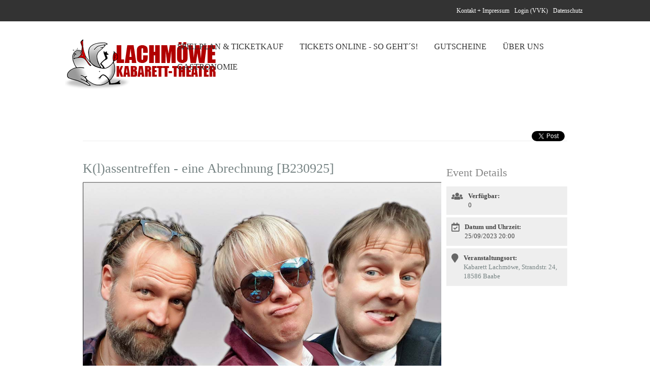

--- FILE ---
content_type: text/html; charset=utf-8
request_url: https://www.kabarett-theater-lachmoewe.de/index.php?view=event&itid=1130
body_size: 3928
content:
<!DOCTYPE html PUBLIC "-//W3C//DTD XHTML 1.0 Transitional//EN" "http://www.w3.org/TR/xhtml1/DTD/xhtml1-transitional.dtd">
<html xmlns="http://www.w3.org/1999/xhtml" xml:lang="de-de" lang="de-de" class="client-nojs">
<head>
<meta http-equiv="Content-Type" content="text/html; charset=utf-8" />
<link rel="stylesheet" href="/templates/system/css/system.css" type="text/css" />
<link rel="stylesheet" href="/templates/system/css/general.css" type="text/css" />
<link rel="stylesheet" href="/templates/e4jboxoffice/main.css" type="text/css" />
<link rel="stylesheet" href="/templates/e4jboxoffice/css/fonts/lato.css" type="text/css" />
<link rel="stylesheet/less" href="/templates/e4jboxoffice/css/themes/style_grey.less" type="text/css" />
<script>localStorage.clear(); </script>
<link rel="stylesheet" href="/templates/e4jboxoffice/css/templateskit.css" type="text/css" />
<script type="text/javascript" src="/templates/e4jboxoffice/js/jquery-1.11.3.min.js"></script>
<script type="text/javascript" src="/templates/e4jboxoffice/js/less-1.5.0.min.js"></script>
<script type="text/javascript" src="/templates/e4jboxoffice/js/templateskit.js"></script>
<meta name="viewport" content="width=device-width,initial-scale=1,maximum-scale=1,user-scalable=no">
<meta http-equiv="X-UA-Compatible" content="IE=edge,chrome=1">
<meta name="HandheldFriendly" content="true">

<base href="https://www.kabarett-theater-lachmoewe.de/index.php" />
	<meta http-equiv="content-type" content="text/html; charset=utf-8" />
	<meta name="og:title" content="K(l)assentreffen - eine Abrechnung [B230925]" />
	<meta name="og:description" content="Aller paar Jahre kommt sie: Die Einladung zum Klassentreffen. Was soll man da? Mit Leuten reden, denen man schon zu Schulzeiten nichts zu sagen hatte. Die gealterte Jugendliebe wiedertreffen? Feststellen, dass alle anderen mehr erreicht haben – oder zumindest so tun? Bauchumfänge vergleichen? Politische Satire von und mit Carsten Heyn, Markus Tanger und Ronny Kilian." />
	<meta name="og:image" content="https://www.kabarett-theater-lachmoewe.de/components/com_vikevents/resources/366klassentreffen.jpg" />
	<meta name="generator" content="Joomla! - Open Source Content Management" />
	<title>K(l)assentreffen - eine Abrechnung [B230925] - Spielplan &amp; Ticketkauf</title>
	<link href="/templates/e4jboxoffice/favicon.ico" rel="shortcut icon" type="image/vnd.microsoft.icon" />
	<link href="https://www.kabarett-theater-lachmoewe.de/administrator/components/com_vikevents/resources/fontawesome-all.min.css" rel="stylesheet" type="text/css" />
	<link href="https://www.kabarett-theater-lachmoewe.de/components/com_vikevents/vikevents.css" rel="stylesheet" type="text/css" />
	<link href="https://www.kabarett-theater-lachmoewe.de/components/com_vikevents/assets/vikevents_custom.css" rel="stylesheet" type="text/css" />
	<link href="https://www.kabarett-theater-lachmoewe.de/components/com_vikevents/assets/jquery.fancybox.css" rel="stylesheet" type="text/css" />
	<link href="/templates/e4jboxoffice/css/bootstrap/bootstrap.css" rel="stylesheet" type="text/css" />
	<link href="/templates/e4jboxoffice/css/bootstrap/bootstrap-theme.css" rel="stylesheet" type="text/css" />
	<style type="text/css">
#main {width:100%;} 
.sidebar {width:0%} 
#sidebar-left {left:-100%}.moduletable > h3 {font-size:16px;}body {font-size:16px;}
	</style>
	<script src="/media/jui/js/jquery.min.js?877692c0b793573337d0cb7707253b8d" type="text/javascript"></script>
	<script src="/media/jui/js/jquery-noconflict.js?877692c0b793573337d0cb7707253b8d" type="text/javascript"></script>
	<script src="/media/jui/js/jquery-migrate.min.js?877692c0b793573337d0cb7707253b8d" type="text/javascript"></script>
	<script src="https://www.kabarett-theater-lachmoewe.de/components/com_vikevents/assets/jquery-1.11.1.min.js" type="text/javascript"></script>
	<script src="https://www.kabarett-theater-lachmoewe.de/components/com_vikevents/assets/jquery.fancybox.js" type="text/javascript"></script>
	<script src="https://maps.google.com/maps/api/js?key=AIzaSyD-A0LECOICG_D8wJP2xGHJLrUzXc1j-_c" type="text/javascript"></script>

<link href='http://fonts.googleapis.com/css?family=Lato:300,400,700' rel='stylesheet' type='text/css'>  <link rel="stylesheet" type="text/css"  media="only screen and (min-device-width : 280px) and (max-device-width : 1024px)" href="/templates/e4jboxoffice/css/devices.css" />
  <link rel="stylesheet" type="text/css"  media="only screen and (min-width : 280px) and (max-width : 1024px)" href="/templates/e4jboxoffice/css/devices.css" />
 

</head>
<body class="e4j-body-page">

<div id="main-container">
  <div id="container">
    		<header>
		<div id="tbar-upmenu">
		<div class="upmenu-content">
			<div id="tbar-left">
				
			</div>
			<div id="tbar-right">
				<div class="l-inline">
							<div class="moduletable">
					


<ul class="menu e4jmenudrop-down">
<li class="item-109"><a href="/index.php/kontakt" ><span class="e4jmenu">Kontakt + Impressum</span></a></li><li class="item-105"><a href="/index.php/login-nur-vvk-stellen" ><span class="e4jmenu">Login (VVK)</span></a></li><li class="item-231"><a href="/index.php/datenschutz" ><span class="e4jmenu">Datenschutz</span></a></li></ul>


		</div>
	
					
				</div>
			</div>
		</div>
	</div>
	<div class="logomenupart e4j-mainmenu ">
		<div id="lmpart">
			<div class="menumob-btn">
				<button id="menutitlemob" onclick="vikShowResponsiveMenu();" data-inline="true" data-theme="c"></button>
			</div>
			<!-- -->
				
				<div id="tbar-logo">
					<p><img src="/images/moeweheader7.png" /></p>
				</div>
					
								
			<div id="mainmenu">
				<nav class="l-inline">
	<div class="mainmenu-items">		<div class="moduletable_menu">
					


<ul class="menu e4jmenudrop-down">
<li class="item-103 current active"><a href="/index.php" ><span class="e4jmenu">Spielplan &amp; Ticketkauf</span></a></li><li class="item-108"><a href="/index.php/karten-online-kaufen-so-geht-s" ><span class="e4jmenu">Tickets online - so geht´s!</span></a></li><li class="item-163"><a href="http://www.kabarett-lachmoewe.de/index.php?view=event&amp;itid=295" ><span class="e4jmenu">Gutscheine</span></a></li><li class="item-230"><a href="/index.php/ueber-uns" ><span class="e4jmenu">Über uns</span></a></li><li class="item-244"><a href="/index.php/speisekarte" ><span class="e4jmenu">Gastronomie</span></a></li></ul>


		</div>
	</div>
	<div class="mainmenu-icons"></div>
</nav>
			</div>
			
		</div>
			
		
	</div>
	<div id="contentheader">	
		<div id="slideadv">
										
														</div>			
	</div>
</header>	
	
              
    <main>
      <div id="cnt-container">
         
          <div class="main-box grid-block">
	<section id="main" class="grid-box">
		<div class="main-body">
			
			<div class="errore"><div id="system-message-container">
	</div>
</div>
			
			<script type="text/javascript">
			jQuery(document).ready(function() {
				jQuery(".vmodal").fancybox({
					"helpers": {
						"overlay": {
							"locked": false
						}
					},
					"width": "70%",
					"height": "75%",
					"autoScale": true,
					"transitionIn": "none",
					"transitionOut": "none",
					"padding": 0,
					"type": "iframe"
				});
			});
			</script><div class="vevsharep">
	<div class="vevsharediv">
		<div id="fb-root"></div><script>(function(d, s, id) {var js, fjs = d.getElementsByTagName(s)[0];if (d.getElementById(id)) return;js = d.createElement(s); js.id = id;js.src = "//connect.facebook.net/en_US/all.js#xfbml=1";fjs.parentNode.insertBefore(js, fjs);}(document, 'script', 'facebook-jssdk'));</script>
		<div class="fb-share-button" data-href="/index.php?view=event&amp;itid=1130" data-type="button_count"></div>
	</div>
	<div class="vevsharediv">
		<a href="https://twitter.com/share?lang=en" class="twitter-share-button">Tweet</a>
		<script>!function(d,s,id){var js,fjs=d.getElementsByTagName(s)[0];if (!d.getElementById(id)){js=d.createElement(s);js.id=id;js.src="//platform.twitter.com/widgets.js";fjs.parentNode.insertBefore(js,fjs);}}(document,"script","twitter-wjs");</script>
	</div>
</div>
        	
<div class="vev-ev-det-block">
	<div class="vev-ev-det-widerblock">
		<div class="vev-ev-det-first">
			<h3 class="vev-ev-det-htitle">
				<a href="/index.php?view=event&amp;itid=1130">K(l)assentreffen - eine Abrechnung [B230925]</a>
			</h3>
				</div>
				<div class="vevimgdetail">
			<img class="itemimgtwo" src="https://www.kabarett-theater-lachmoewe.de/components/com_vikevents/resources/366klassentreffen.jpg" border="0"/>
	    </div>    
				<div class="vev-ev-det-descr-cont">
					<h4 class="vev-ev-det-hdescr">Beschreibung</h4>
						<div class="vev-ev-det-descr"><p class="MsoNormal" style="line-height: normal; mso-outline-level: 1; background: white; margin: 15.0pt 0cm 7.5pt 0cm;"><b><span style="font-size: 13.0pt; font-family: 'Tahoma','sans-serif'; mso-fareast-font-family: 'Times New Roman'; color: #444444; mso-font-kerning: 18.0pt; mso-fareast-language: DE;">K(l)assentreffen. Eine Abrechnung.</span></b></p>
<p class="MsoNormal" style="margin-bottom: 7.5pt; line-height: normal; background: white;"><span style="font-size: 13.0pt; font-family: 'Tahoma','sans-serif'; mso-fareast-font-family: 'Times New Roman'; color: #444444; mso-fareast-language: DE;">Aller paar Jahre kommt sie: Die Einladung zum Klassentreffen. Was soll man da? Mit Leuten reden, denen man schon zu Schulzeiten nichts zu sagen hatte. Die gealterte Jugendliebe wiedertreffen? Feststellen, dass alle anderen mehr erreicht haben – oder zumindest so tun? Bauchumfänge vergleichen? Sind die Turnbeutelvergesser von gestern die Sportmanager von heute? Und warum lebt der Milchgeldkassierer heute von Hartz IV? Politische Satire von und mit Carsten Heyn, Markus Tanger und Ronny Kilian. Regie: Ulf Annel.<br /></span></p></div>
					</div>
				<script type="text/javascript">
		jQuery.noConflict();
		jQuery(document).ready(function(){
			var zoom_level = 9;
			var map = new google.maps.Map(document.getElementById("vev-evdet-map"), {zoom: zoom_level, mapTypeId: google.maps.MapTypeId.ROADMAP, scrollwheel: false});
			var marker = new google.maps.Marker({
				position: new google.maps.LatLng(54.361263, 13.710699),
				map: map,
				title: 'Kabarett Lachmöwe, Strandstr. 24, 18586 Baabe'
			});	
			var tooltip = '<div class="vevgmapinfow"><h3>Kabarett Lachmöwe, Strandstr. 24, 18586 Baabe</h3></div>';
			var infowindow = new google.maps.InfoWindow({
				content: tooltip
			});
			google.maps.event.addListener(marker, 'click', function() {
				infowindow.open(map, marker);
			});
			
			var lat_min = 54.361263;
			var lat_max = 54.361263;
			var lng_min = 13.710699;
			var lng_max = 13.710699;
			
			map.setCenter(new google.maps.LatLng( ((lat_max + lat_min) / 2.0), ((lng_max + lng_min) / 2.0) ));
			jQuery('#vev-biggermap').on('click', function(){
				jQuery('#vev-evdet-map').animate({
					height: "+=30"
				}, 500);
				google.maps.event.trigger(map, "resize");
				map.setCenter(new google.maps.LatLng( ((lat_max + lat_min) / 2.0), ((lng_max + lng_min) / 2.0) ));
			});
			jQuery('#vev-smallermap').on('click', function(){
				if (parseInt(jQuery('#vev-evdet-map').height()) > 60) {
					jQuery('#vev-evdet-map').animate({
						height: "-=30"
					}, 500);
					google.maps.event.trigger(map, "resize");
					map.setCenter(new google.maps.LatLng( ((lat_max + lat_min) / 2.0), ((lng_max + lng_min) / 2.0) ));
				}
			});
		});
		</script>
		<div class="vev-ev-det-map-cont">
			<h4 class="vev-ev-det-hlocation">Veranstaltungsort</h4>
			<div class="vev-map-controls">
				<span id="vev-biggermap"><i class="fas fa-plus"></i> Bigger</span>
				<span id="vev-smallermap"><i class="fas fa-minus"></i> Smaller</span>
			</div>
			<div id="vev-evdet-map"></div>
		</div>
			</div>
	<div class="vev-ev-det-narrowerblock">
		<div class="vev-ev-det-dinfo">
			<h4 class="vev-ev-det-hdetails">Event Details</h4>
			<div class="vev-ev-det-dinfo-inner">
					<div class="vev-ev-det-dinfo-availability">
			<div class="vev-ev-det-dinfo-icn">
				<i class="fas fa-users"></i>
			</div>
			<div class="vev-ev-det-dinfo-txt">
				<span>Verfügbar:</span>0			</div>
		</div>
								<div class="vev-ev-det-dinfo-tsinit">
					<div class="vev-ev-det-dinfo-icn">
						<i class="far fa-calendar-check"></i>
					</div>
					<div class="vev-ev-det-dinfo-txt">
						<span>Datum und Uhrzeit:</span>25/09/2023 20:00					</div>
				</div>
							<div class="vev-ev-det-dinfo-location">
					<div class="vev-ev-det-dinfo-icn">
						<i class="fas fa-map-marker"></i>
					</div>
					<div class="vev-ev-det-dinfo-txt">
						<span>Veranstaltungsort:</span><a href="/index.php?view=locationmap&amp;itid=1130&amp;tmpl=component" class="vmodal" target="_blank" id="vevopenlocmap">Kabarett Lachmöwe, Strandstr. 24, 18586 Baabe</a>					</div>
				</div>
							</div>
		</div>
			</div>
</div>

		</div>
	</section>
			
</div>                        
      </div>
   </main>
       
                </div>
</div>
<div id="nav-menu-devices" class="nav-devices-content">
<nav class="nav-devices-inner">
	<div class="nav-devices-list">
		<div class="mainmenu-items">		<div class="moduletable_menu">
					


<ul class="menu e4jmenudrop-down">
<li class="item-103 current active"><a href="/index.php" ><span class="e4jmenu">Spielplan &amp; Ticketkauf</span></a></li><li class="item-108"><a href="/index.php/karten-online-kaufen-so-geht-s" ><span class="e4jmenu">Tickets online - so geht´s!</span></a></li><li class="item-163"><a href="http://www.kabarett-lachmoewe.de/index.php?view=event&amp;itid=295" ><span class="e4jmenu">Gutscheine</span></a></li><li class="item-230"><a href="/index.php/ueber-uns" ><span class="e4jmenu">Über uns</span></a></li><li class="item-244"><a href="/index.php/speisekarte" ><span class="e4jmenu">Gastronomie</span></a></li></ul>


		</div>
	</div>
		<div class="mainmenu-user"></div>
	</div>
</nav>
</div></body>
</html>

--- FILE ---
content_type: text/css
request_url: https://www.kabarett-theater-lachmoewe.de/templates/e4jboxoffice/css/modules.css
body_size: 2801
content:

.grid-module > .moduletable {
	margin: 5px 10px;
	padding: 20px;
	background: #fff;
}
#sidebar-left .grid-module > .moduletable {
	margin: 5px 10px 5px 0;
}
#sidebar-right .grid-module > .moduletable {
	margin: 5px 0 5px 10px;
}
#subfooter .grid-module > .moduletable {
	background: #393939;
}
.grid-block.width100 .grid-module > .moduletable {
    margin: 0;
}
.module {
	display: block;
	overflow: hidden;
	width: 100%;
}
.userdata-divmain input.inputbox {
	width: 100%;
}
#fullbox .module {
	float: none;
}
#fullbox .grid-module > .moduletable {
	margin: 0;
	padding:0;
}
#foot-cont .module, #module-box1 .module, #module-box2 .module {
	float: left;
}
input.mod-submit-btn {
	border-radius: 3px;
    font-weight: 400;
    padding: 10px 20px;
    text-transform: uppercase;
    width: 100%;
}
.userdata-divmain {
	display: inline-block;
	width: 100%;
	margin: 8px 0 5px 0;
}
footer .grid-module > .moduletable {
	background: none;
	font-weight: 300;
	font-size: 14px;
}
footer .grid-module > .moduletable h3 {
	font-size: 18px;
	font-weight: 100;
	color: #ccc;
	border:0;
}
footer input[type^="text"] {
    background: transparent none repeat scroll 0 0;
    border: 2px solid #ddd;
    color: #fff;
    padding: 5px 10px 5px;
    width: 250px;
}
footer input[type^="submit"] {
    background: #666 none repeat scroll 0 0;
    border: 0 none;
    color: #eee;
    font-weight: 500;
    margin: 0 0 0 5px;
    padding: 7px 10px 7px;
    transition: all 400ms ease-in-out 0s;
}
footer input[type^="submit"]:hover {
	background: #444;
	transition: all 400ms ease-in-out 0s;
}
.footer-mod-right {
	display: inline-block;
	width: 100%;
}
.footer-mod-right .moduletable {
	float: right;
}
.newsflash img {
	width: 100%;
	height: auto;
}
.newsflash-mcontent {
	display: inline-block;
	margin: 0 0 8px 0;
	padding: 0 0 8px 0;
	border-bottom:1px dotted #ccc;
}
.newsflash-mcontent:last-child {
	border:0;
}
.newsflash-title {
	font-size: 14px;
	font-weight: bold;
}
.newsflash p {
	margin: 0 0 8px 0;
}
.readmore a {
	color:#fff;
	padding:5px 10px;
	border-radius: 3px;
}
.moduletable {
	display: block;
	position: relative;
}
.moduletable > h3 {
	font-weight: 400;
	padding: 0 0 10px;
}
#cnt-container .e4j-menusubtitle, .module .e4j-titlesplit .e4j-menutitle {
	font-size: 24px;
}
.menu li, #mainmenu .loginmenu h3, .user .loginmenu h3 {
	position: relative;
	list-style-type: none;
	transition: all 400ms ease-in-out 0s;
	-moz-transition: all 400ms ease-in-out 0s;
	-webkit-transition: all 400ms ease-in-out 0s;
	-o-transition: all 400ms ease-in-out 0s;
	line-height: 1.5em;
}
.menu li:hover, #mainmenu .loginmenu h3:hover, .user .loginmenu h3:hover {
	transition:all 400ms ease-in-out 0s;
	-moz-transition:all 400ms ease-in-out 0s;
	-webkit-transition:all 400ms ease-in-out 0s;
	-o-transition:all 400ms ease-in-out 0s;
}
.menu li:last-child {
	margin:0;
}
.menu li img {
	border:0;
	padding:0 10px 0 0;
	float: left;
}
.l-inline > ul {
	margin:0;
	padding:0;
	width:100%;
}
.l-inline ul > li {
	display:inline-block;
	float: left;
	padding:7px 5px;
	margin:0 0;
	position: relative;
}
.l-block {
	display:block;
	float:none;
	border:0;
	padding:0;
}
ul.l-block > li {
	display:block;
	float:none;
	padding:2px;
}
.l-inline li > .l-block,
.loginmenu > .e4jcartcontent,
.topmenu li > .l-block {
	width: 200px;
}
.mainmenu-items .mmenu li > .l-block {
	width: 215px;
}
.loginmenu > .e4jaccountmanagercont {
	width: 250px;
}
.l-inline li > .l-block,
.loginmenu > #login-form, .modopen > div {
	position: absolute;
	left: 0;
	top:25px;
	z-index: 100002;
	font-size: 14px;
	display:none;
}
.e4jsign-rsz > #login-form {
	right: 18px;
	left: auto;
}
.topmenu li > .l-block {
	position: absolute;
	left: 0;
	top:40px;
	z-index: 100002;
	font-size: 14px;
	display:none;
}
.loginmenu > #login-form, .modopen > div {
	width: 255px;
}
.loginmenu > #login-form > div {
	width: 100%;
}
.l-inline li > .l-block li {
	padding:5px 15px;
}
.l-inline li > .l-block li:last-child {
	border:0;
}
.l-inline li .l-block li > .l-block {
	position:absolute;
    width:200px;
	top:0px;
	left:140px;
	padding:0px;
	display:none;
	z-index: 1001;
}
.l-inline li .l-block li a {
	display: block;
	color: #999;
}
.topmenu li > .l-block > div {
	background: #333;
	color: #fff;
	width: 100%;
	display: inline-block;
}
#tbar-upmenu .loginmenu #login-form > div, .modopen > div {
    background: #333;
    padding: 20px;
}
#tbar-upmenu .loginmenu #login-form {
	right: -20px;
	left: auto;
	top: 19px;
}
#tbar-right .modopen > div {
	right: -20px;
	left: auto;
}
#form-login-remember label {
	float: left;
	display: inline-block;
}
#mainmenu #login-form > div {
	background: #222;
	box-shadow: 0px 0px 3px rgba(34,34,34,0.5);
	color: #fff;
	width: 100%;
	display: inline-block;
}
#mainmenu .moduletable_menu > ul > li.parent:hover > a,
#mainmenu .moduletable_menu > ul > li.parent:hover .separator,
#mainmenu .moduletable > ul > li.parent:hover > a,
#mainmenu .moduletable > ul > li.parent:hover .separator {
	box-shadow: 0px 0px 3px rgba(34,34,34,0.5);
}
.l-inline li .l-block > div,
.loginmenu > #login-form > div {
	padding:15px 10px; 
	margin: 15px 0 20px 0;
}
.upmenu-content h3 {
	margin:0;
}
.upmenu-content h3 .e4j-menutitle {
	color: #fff;
    font-size: 12px !important;
}
.loginmenu #login-form fieldset > div, 
.loginmenu #login-form > div {
	padding: 20px;
}
.loginmenu #login-form .pretext {
	font-size: 20px;
	color: #ddd;
}
.topmenu li > .l-block > div {
	padding:15px 10px; 
	margin: -5px 0 20px 5px;
}
#mainmenu .moduletable, #mainmenu .moduletable_menu {
	float: left;
}
#mainmenu .mmenu {
	float: left;
} 
#mainmenu .spt-menu {
	margin: 0 0 0 1em;
}
.upmenu-content .l-inline ul > li {
	padding: 4px 5px;
}
.moduletable_menu > ul,
#mainmenu .moduletable > ul,
.nav-devices-list .moduletable > ul {
	padding:0;
}
.mainmenu-user .moduletable h3 {
	font-size: 14px !important;
    font-weight: 300 !important;
    border:0;
    margin: 15px 0 5px;
}
.mainmenu-user .loginmenu > #login-form {
	top: 9px;
}
.moduletable_menu > ul > li,
#mainmenu .moduletable > ul > li,
.nav-devices-list .moduletable > ul > li {
	padding:0px;
}
.upmenu-content {
	font-weight: 400;
}
.moduletable_menu > ul,
#mainmenu .moduletable > ul,
.nav-devices-list .moduletable > ul {
	display: inline-block;
	text-transform: uppercase;
}
#mainmenu .moduletable h3 {
	margin: 0;
}
.moduletable_menu > ul > li > a,
.moduletable_menu > ul > li > span,
#mainmenu .moduletable > ul > li > a,
#mainmenu .moduletable > ul > li > span,
#mainmenu .moduletable_menu > ul > li > span,
#mainmenu .moduletable h3,
.nav-devices-list .moduletable > ul > li > a,
.nav-devices-list .moduletable > ul > li > span {
	font-size:16px;
	font-weight: 300;
	padding: 8px 1em;
	cursor: pointer;
	display: inline-block;
	color: #333;
}
.nav-devices-list ul > li .e4j-menusubtitle {
	display: block;
	font-size: 12px;
	color: #777;
}
.topmenu > ul > li > a,
.topmenu > ul > li > span {
	font-size:14px;
	padding: 8px 1em;
	display: inline-block;
	font-weight: 300;
}
.e4j-menutitle-cnt {
	display: inline-block;
}
.l-inline .e4j-menutitle {
	font-size:16px;
	display: block !important;
}
.l-inline .e4j-menusubtitle {
	font-size:12px;
	display: block !important;
	font-style: italic;
}
.l-inline li.active .e4j-menusubtitle {
	color: #999;
}
.module .e4j-divmenutitle, .module .e4j-menusubtitle {
	display: inline-block;
}
.module .e4j-divmenutitle {
	padding: 0;
}
.module .e4j-menusubtitle {
	margin: 0 0 0 10px;
}
#tbar-user .langtab select {
	font-size:14px;
	display: inline-block;
	border-right: 1px solid #ddd;
}
.user .loginmenu h3 {
	font-size: 14px !important;
	font-weight: inherit;
	border: 0;
	margin: 5px 0 0 !important;
}
#tbar-user .moduletable, #tbar-user .moduletable_menu {
	position: relative;
}
#tbar-user .moduletable:after, #tbar-user .moduletable_menu:after {
	position: absolute;
	height: 20px;
	width: 1px;
	background: #ddd;
	left: -15px;
	top:8px;
	content: "";
}
#tbar-user .moduletable:last-child:after, #tbar-user .moduletable_menu:last-child:after {
	position: inherit;
}
.vri-modsummarycart-yourcart {
	font-size: 14px !important;
}
#slideadv {
	width:100%;
	display: inline-block;
	padding:0;
	position: relative;
}
.leftsearch {
	position: absolute;
	width: 100%;
	top: 20%;
	left: 0;
}
.rightsearch {
	position: absolute;
	width: 100%;
	top: 20%;
	right: 0;
}
.bottomsearch {
	position: absolute;
	width: 100%;
	bottom: 0;
}
.upsearch {
	position: absolute;
	width: 100%;
	top: 25px;
}
.form-inline {
	display: inline-block;
}
.form-inline .element-invisible {
	margin: 0 5px 0 0;
}
.form-inline > * {
	
}
.md-search .moduletable {
	padding: 10px 20px;
	display: table;
	color: #fff;
	z-index: 100000;
	margin: 0 auto;
	width: 90%;
}
.md-search .moduletable h3 {
	font-size: 26px;
}
.leftsearch.v-search .moduletable {
	float: left;
	width: 400px;
	padding: 30px;
}
.leftsearch.v-search .moduletable .vbmodhorsearchmaindiv form .vbmodhorsearchbookdiv,
.rightsearch.v-search .moduletable .vbmodhorsearchmaindiv form .vbmodhorsearchbookdiv {
	float: none;
	clear: both;
	margin: 10px 0 0;
	width: 100%;
}
.rightsearch.v-search .moduletable {
	float: right;
	width: 400px;
	padding: 30px;
}
.h-search-inner {
	width: 100%;
	position: relative;
	margin: 0 auto;
	overflow: hidden;
	border-radius: 0;
}
.triangle-search {
	width: 0; 
    height: 0; 
    float: left;
    margin-top: 0px;
    margin-left: 0px;
    position: absolute;
    z-index: 100001;
    border-top: 97px solid #eee; 
    border-right: 97px solid transparent;
}
.triangle-search::before {
	content: "";
	position: absolute;
	top: -82px;
	left: 14px;
	width: 30px;
	height: 30px;
	background: url(../images/calendar-big-white.png) center center no-repeat;
}
.h-search .moduletable {
	width: 100%;
	padding: 18px 50px 18px 120px;
	border-radius: 0;
	position: relative;
}
.h-search .vbsearchinputmodhors {
	margin: 10px 0 0 !important;
	padding: 8px 46px !important;
	font-size: 22px;
	font-weight: normal !important;
	text-transform: uppercase;
}
.v-search .vbsearchinputmodhors {
	margin: 10px 0 0 !important;
	padding: 7px 50px !important;
	font-size: 18px;
	font-weight: normal !important;
	text-transform: uppercase;
	width: 100%;
}
#login-form .input-prepend {
	margin: 0 0 8px 0;
}
.input-prepend label {
	color: #fff;
	font-size: 16px;
	margin: 0 0 3px 0;
}
 .control-group .input-prepend input.inputbox {
	background:#fff;
	border-radius: 2px;
	border:1px solid #ccc;
	color: #666;
	width: 99%;
	margin: 2px 0 0;
}
.input-prepend ul li {
	float: none !important;
	display: block !important;
	margin: 0;
	padding: 0;
}
.input-prepend ul li > a {
	color: #fff;
	font-size: 12px;
}
#form-login-submit .btn-primary {
	width: 100%;
	margin: 10px 0 5px;
}
#login-form .unstyled {
	border-top:1px solid #666;
	border-bottom:1px solid #666;
	padding: 3px 0;
	margin:10px 0 0;
}
#login-form .unstyled li {
	list-style-type: none;
	padding: 0;
	float: none;
}
#login-form .unstyled li a {
	font-weight: 400;
	font-size: 12px;
	color: #eee;
	margin: 0 0 0 5px;
}
/*** Mod languages ***/
.moduletable .e4jsellang {

}
.moduletable .e4jsellang select {
	height: 22px;
}
.langtab .imgflage4j, .lang .imgflage4j, .mod-languages {
	display:inline-block;
}
.lang .e4jsellang, .langtab .e4jsellang {
	margin:0;
	display: inline-block;
	position: relative;
	min-width: 85px;
	height: 25px;
	padding: 2px 0 0;
}
.lang .e4jsellang:after, .langtab .e4jsellang:after {
	width: 0;
	height: 0;
	border-style: solid;
	border-width: 5px 6px 0 6px;
	border-color: #999999 transparent transparent transparent;
	position: absolute;
	right: 0;
	top:15px;
	font-size: 12px;
	content: "";
}
.lang .e4jsellang .e4jselectedlang, 
.langtab .e4jsellang .e4jselectedlang,
.upmenu-content .vbcurconv-menu {
	min-width: 85px;
	overflow: hidden;
	float: right;
}
.upmenu-content .vbcurconv-menu {
	max-width: 85px;
	margin: 2px 0 0;
}
.lang .e4jsellang .e4jselectedlang select,
.langtab .e4jsellang .e4jselectedlang select, .upmenu-content .vbcurconv-menu select {
	background: transparent;
	border:0;
	height: 25px;
	padding: 2px 2px 2px 0px;
	display: inline-block;
	width: 120% !important;
	cursor: pointer;
}
.upmenu-content .vbcurconv-flag img {
	height: 12px;
	width: auto;
	display: inline-block;
    float: left;
}
.upmenu-content .vbcurconv-flag {
	padding: 9px 5px 0;	
}
.upmenu-content .vbcurconv-flag span {
	display: inline-block;
	margin: -3px 0 0 5px;
	float: left;
}
select:-moz-focusring {
    color: transparent;
    text-shadow: 0 0 0 #000;
}
.lang .e4jsellang .imgflage4j,
.langtab .e4jsellang .imgflage4j {
	display: inline-block;
	width: 20px;
	float: left;
	padding: 8px 0 0;
}
.lang .e4jsellang select option,
.langtab .e4jsellang select option,
.upmenu-content .vbcurconv-menu select option {
	background: #eee;
	padding: 5px;
	color: #666;
	border: 0;
}
#tbar-user .e4jsellang {
	margin: 0;
}
#tbar-upmenu .lang .e4jsellang {
	background: #222 url(../images/flagselectarrow.png) 95% 9px no-repeat;
	border-right:1px solid #666;
	border-left:1px solid #666; 
	padding:0 5px 0 11px;
}
#tbar-usertab .langtab .e4jsellang {
	background: #666 url(../images/flagselectarrow-black.png) 92% 10px no-repeat;
	padding:0 5px 0 11px;
	border-bottom-left-radius:5px;
	border-bottom-right-radius:5px;
	-moz-border-bottom-left-radius:5px;
	-moz-border-bottom-left-radius:5px;
}
#tbar-upmenu .lang .e4jsellang select {
	padding: 0px 2px 2px 17px;
}
#tbar-usertab .langtab .e4jsellang select {
	padding: 2px 2px 2px 17px;
}
.accordion-body {
	display: inline-block;
	width: 100%;
}
.accordion-body.collapse {
	display: none !important;
	transition: all 400ms ease-in-out 0s;
	-moz-transition: all 400ms ease-in-out 0s;
	-webkit-transition: all 400ms ease-in-out 0s;
	-o-transition: all 400ms ease-in-out 0s;
}
.accordion-body.collapse.in {
	display: inline-block !important;
	transition: all 400ms ease-in-out 0s;
	-moz-transition: all 400ms ease-in-out 0s;
	-webkit-transition: all 400ms ease-in-out 0s;
	-o-transition: all 400ms ease-in-out 0s;
}
.accordion-toggle {
	font-size: 18px;
	font-weight: 400;
}
.ui-datepicker {
	z-index: 100000 !important; 
}

--- FILE ---
content_type: text/css
request_url: https://www.kabarett-theater-lachmoewe.de/templates/e4jboxoffice/css/base.css
body_size: 3265
content:
html {
    height: 100%;
}

@font-face {
    font-family: 'Roboto';
    src: url('../fonts/roboto/Roboto-Regular-webfont.eot');
    src: url('../fonts/roboto/Roboto-Regular-webfont.eot?#iefix') format('embedded-opentype'),
         url('../fonts/roboto/Roboto-Regular-webfont.woff') format('woff'),
         url('../fonts/roboto/Roboto-Regular-webfont.ttf') format('truetype'),
         url('../fonts/roboto/Roboto-Regular-webfont.svg#RobotoRegular') format('svg');
    font-weight: 400;
    font-style: normal;
}
 
@font-face {
    font-family: 'Roboto';
    src: url('../fonts/roboto/Roboto-Italic-webfont.eot');
    src: url('../fonts/roboto/Roboto-Italic-webfont.eot?#iefix') format('embedded-opentype'),
         url('../fonts/roboto/Roboto-Italic-webfont.woff') format('woff'),
         url('../fonts/roboto/Roboto-Italic-webfont.ttf') format('truetype'),
         url('../fonts/roboto/Roboto-Italic-webfont.svg#RobotoItalic') format('svg');
    font-weight: normal;
    font-style: italic;
}
 
@font-face {
    font-family: 'Roboto';
    src: url('../fonts/roboto/Roboto-Bold-webfont.eot');
    src: url('../fonts/roboto/Roboto-Bold-webfont.eot?#iefix') format('embedded-opentype'),
         url('../fonts/roboto/Roboto-Bold-webfont.woff') format('woff'),
         url('../fonts/roboto/Roboto-Bold-webfont.ttf') format('truetype'),
         url('../fonts/roboto/Roboto-Bold-webfont.svg#RobotoBold') format('svg');
    font-weight: 700;
    font-style: normal;
}
 
@font-face {
    font-family: 'Roboto';
    src: url('../fonts/roboto/Roboto-BoldItalic-webfont.eot');
    src: url('../fonts/roboto/Roboto-BoldItalic-webfont.eot?#iefix') format('embedded-opentype'),
         url('../fonts/roboto/Roboto-BoldItalic-webfont.woff') format('woff'),
         url('../fonts/roboto/Roboto-BoldItalic-webfont.ttf') format('truetype'),
         url('../fonts/roboto/Roboto-BoldItalic-webfont.svg#RobotoBoldItalic') format('svg');
    font-weight: 700;
    font-style: italic;
}
 
@font-face {
    font-family: 'Roboto';
    src: url('../fonts/roboto/Roboto-Thin-webfont.eot');
    src: url('../fonts/roboto/Roboto-Thin-webfont.eot?#iefix') format('embedded-opentype'),
         url('../fonts/roboto/Roboto-Thin-webfont.woff') format('woff'),
         url('../fonts/roboto/Roboto-Thin-webfont.ttf') format('truetype'),
         url('../fonts/roboto/Roboto-Thin-webfont.svg#RobotoThin') format('svg');
    font-weight: 100;
    font-style: normal;
}
 
@font-face {
    font-family: 'Roboto';
    src: url('../fonts/roboto/Roboto-ThinItalic-webfont.eot');
    src: url('Roboto-ThinItalic-webfont.eot?#iefix') format('embedded-opentype'),
         url('Roboto-ThinItalic-webfont.woff') format('woff'),
         url('Roboto-ThinItalic-webfont.ttf') format('truetype'),
         url('Roboto-ThinItalic-webfont.svg#RobotoThinItalic') format('svg'); (under the Apache Software License). 
    font-weight: 100;
    font-style: italic;
}
 
@font-face {
    font-family: 'Roboto';
    src: url('../fonts/roboto/Roboto-Light-webfont.eot');
    src: url('../fonts/roboto/Roboto-Light-webfont.eot?#iefix') format('embedded-opentype'),
         url('../fonts/roboto/Roboto-Light-webfont.woff') format('woff'),
         url('../fonts/roboto/Roboto-Light-webfont.ttf') format('truetype'),
         url('../fonts/roboto/Roboto-Light-webfont.svg#RobotoLight') format('svg');
    font-weight: 300;
    font-style: normal;
}
 
@font-face {
    font-family: 'Roboto';
    src: url('../fonts/roboto/Roboto-LightItalic-webfont.eot');
    src: url('../fonts/roboto/Roboto-LightItalic-webfont.eot?#iefix') format('embedded-opentype'),
         url('../fonts/roboto/Roboto-LightItalic-webfont.woff') format('woff'),
         url('../fonts/roboto/Roboto-LightItalic-webfont.ttf') format('truetype'),
         url('../fonts/roboto/Roboto-LightItalic-webfont.svg#RobotoLightItalic') format('svg');
    font-weight: 300;
    font-style: italic;
}
 
@font-face {
    font-family: 'Roboto';
    src: url('../fonts/roboto/Roboto-Medium-webfont.eot');
    src: url('../fonts/roboto/Roboto-Medium-webfont.eot?#iefix') format('embedded-opentype'),
         url('../fonts/roboto/Roboto-Medium-webfont.woff') format('woff'),
         url('../fonts/roboto/Roboto-Medium-webfont.ttf') format('truetype'),
         url('../fonts/roboto/Roboto-Medium-webfont.svg#RobotoMedium') format('svg');
    font-weight: 500;
    font-style: normal;
}
 
@font-face {
    font-family: 'Roboto';
    src: url('../fonts/roboto/Roboto-MediumItalic-webfont.eot');
    src: url('../fonts/roboto/Roboto-MediumItalic-webfont.eot?#iefix') format('embedded-opentype'),
         url('../fonts/roboto/Roboto-MediumItalic-webfont.woff') format('woff'),
         url('../fonts/roboto/Roboto-MediumItalic-webfont.ttf') format('truetype'),
         url('../fonts/roboto/Roboto-MediumItalic-webfont.svg#RobotoMediumItalic') format('svg');
    font-weight: 500;
    font-style: italic;
}


body {
	font-family: "Open Sans", "Century Gothic", "Lucida Grande", "Lucida Sans Unicode", sans-serif;
	height: 100%;
	margin: 0;
	color: #545454;
	text-rendering: optimizeLegibility;
	font-weight: 300;
}
h1, h2, h3, h4, h5, h6 {
	padding:0;
	margin:0;
}
h4 {
	font-size: 18px;
	font-weight: 100;
}
h3 {
	font-size: 24px;
	font-weight: 300;
}
h2 {
    font-size: 30px;
    font-weight: 300;
    padding: 0 0 7px;
}
h1 {
    font-size: 34px;
    font-weight: 300;
    padding: 0 0 7px;
}
.page-header h1 {
	display: none;
}
fieldset {
	border:0;
	padding: 5px 0;
}
ul {
	margin:0;
	padding:0;
}
li {
	margin:0;
	padding:0;
}
a {
	text-decoration:none;
	outline: none;
	border:0;
	color:#666;
}
a:active, a:selected, a:visited, a:focus { 
    border: none;
    outline: none;
}
input, select, button {
	font-family: "Century Gothic", Tahoma, Helvetica, Arial;
	color: #666666;
}
label {
	margin: 0 5px;
}
#menumob-btn {
	display: none;
}
.button, .mod-submit-btn {
	cursor: pointer;
}
.e4j-actions {
	display: inline-block;
	width: 100%;
}
.article-info {
	display: inline-block;
	float: left;
	margin: 0;
	padding: 0;
}
.article-info dd {
	float: left;
    margin: 0;
    padding: 0 5px;
    color:#999;
    text-transform: uppercase;
    font-size: 11px;
}
.tags {
	width: 100%;
	display: inline-block;	
}
.tags > span {
	display: inline-block;
	float: left;
	margin: 0 5px 0 0;
}
.tags > span > a {
	display: inline-block;
	float: left;
	font-size: 11px;
	padding: 1px 5px;
}
.blog .items-leading {
	background:url(../images/separator.png) no-repeat scroll center bottom transparent;
	padding:0 0 10px;
	margin:0 0 10px;
	display: inline-block;
	width: 100%;
}
.blog .items-more {
	border:1px solid rgba(255, 255, 255, 0.4);
	border-radius:4px;
	-moz-border-radius:4px;
	-webkit-border-radius:4px;
	padding:10px;
	margin:15px 0 0 0;
}
.blog .items-more h3 {
	font-size:14px;
}
.blog .items-more ol {
	margin:0;
	padding:0;
}
.blog .items-more ol li {
	margin:0;
	padding:0;
}
.blog .items-more a {
	color:#666;
}
.blog .items-row {
	width: 100%;
	display: inline-block;
}
.blog .items-div-blog {
	padding: 20px 10px;
}
.blog .cols-2 .items-div-blog {
	float: left;
	display: inline-block;
	width: 50%;
}
.blog .cols-3 {
	width: 100%;
	display: inline-block;
}
.blog .cols-3 .items-div-blog {
	float: left;
	display: inline-block;
	width: 31%;
}
.item .item-image > img {
	width: 100%;
}
.thumbnails > li {
	list-style-type: none;
}
.btn-group {
	display: inline-block;
	float: right;
}
.btn-group .actions li {
	display: inline-block;
	float: left;
	margin: 0 3px;
	list-style-type: none;
}
.pagenav {
	padding: 5px 0 0;
	display: inline-block;
}
.pagenav > li {
	list-style-type: none;
	padding: 6px;
}
.pagenav li a {
	padding: 5px;
}
.pagenav .previous {
	float: left;
}
.pagenav .next {
	float: right;
}
.pagination {
	width:100%;
	margin:20px 0 0 0;
	text-align:center;
	display: inline-block;
}
.pagination .counter {
	display:none;
}
.pagination .pagenav {
	padding:2px;
}
.pagination li {
	margin:0 5px;
	display:inline-block;
	font-weight:bold;
}
.pagination li > * {
	padding:3px;
	border-radius:2px;
}
.content-links {
	margin: 5px 0;
	display: inline-block;
	width: 100%;
}
.content-links li {
	list-style-type: none;
	border-bottom:1px solid #ddd;
	padding: 3px 0;
}
div.img_caption {
	display: inline-block;
	width: 100% !important;
}
div.img_caption > img {
	width: 100% !important;
}
.img_caption > p {
	background: #eee;
	margin: 4px 0 0;
	padding: 5px;
}
.items-div-blog, .item-parameters {
	display: inline-block;
	width: 100%;
}
.img-intro-left, .img-fulltext-left {
	float: left;
	margin: 0 10px 10px 0;
}
.img-intro-right, .img-fulltext-right {
	float: right;
	margin: 0 10px 10px 0;
}
.pull-left {
	float: left;
	margin: 0 15px 15px 0;
}
.pull-right {
	float: right;
	margin: 0 0 15px 15px;
}
.list-striped li {
	list-style-type: none;
}
#searchForm {
	line-height:1.5em;
	background:#fbfbfb;
	border:1px solid #ccc;
	border-radius:4px;
	padding:10px;
	margin:0 0 15px 0;
}
#searchForm fieldset > * {
	float:left;
}
#searchForm fieldset {
	border:0;
	margin:5px 0;
	padding: 10px;
}
#searchForm .searchforcom {
	padding: 0 0 5px 0;
}
#searchForm fieldset legend.sub {
	padding:0 10px;
}
#searchForm fieldset .phrases-box {
	margin:0;
}
#searchForm fieldset .controls label {
	display: inline-block;
	float: left;
	margin: 0 5px;
}
#searchForm fieldset .controls input {
	position: relative;
}
#searchForm .word > label {
	margin: 7px 10px 0 0;
}
#searchForm fieldset .ordering-box {
	margin:5px 0;
}
#searchForm .contentpaneopen td {
	padding:5px 0px;
}
#searchForm .phrases .ordering-box {
	padding:5px 0 0 0;
	display: inline-block;
	width: 100%;
}
.search .search-results dt.result-title:first-child {
	border:0;
}
.search .search-results a:hover {
	color:#666;
}
#advancedSearch {
	margin:20px 0 0;
}
.form-limit {
	margin:10px 10px;
	float:right;
}
.search .search-results {
	line-height:1.5em;
}
.search .search-results dd{
	margin:0;
	padding:0 0 0 10px;
}
.search .search-results dd.result-category, .search .search-results dd.result-created {
	color:#999;
}
.search .search-results dt.result-title {
	padding:5px 0 5px 0;
	margin:5px 0 0 0;
	border-top:1px dotted #ddd;
}
.search .searchintro {
	margin:10px 0 0 0;
}
input.inputbox {
    font-size: 12px;
    padding: 5px 10px;
	border:1px solid #DDDDDD;
	background:#fff;
	border-radius:4px;
	margin: 0 5px 0 0;
	color: #666;
}
#search-searchword {
	width: 50%;
}
.module input.inputbox {
	width: 55%;
}
button.button {
    color: #FFFFFF;
    cursor: pointer;
    font-weight: bold;
    margin: 0;
	padding: 5px 25px;
	font-size:12px;	
	border-radius: 4px;
}
.advanced-search-tip {
	background: #fbfbfb;
	border:1px solid #ddd;
	padding: 10px; 
	border-radius: 4px;
}
#adminForm {
	width: 100%;
	margin:10px 0 0 0;
}
#adminForm .display-limit {
	text-align:right;
	width:100%;
	border-top:1px dotted #ddd;
	border-bottom:1px dotted #ddd;
	padding:5px 0;
}
#adminForm .filters {
	border:0;
}
#adminForm .category td {
	padding:1px 10px;
}
#adminForm thead th {
	text-transform:uppercase;
	font-size:11px;
	padding:10px 15px !important;
	text-align:left;	
}
#adminForm table {
	width:100%;
}
#adminForm table td {
	padding:10px 15px !important;
}
#adminForm table td p {
	margin:0 0 3px 0;
	padding:0;
}
#adminForm table .cat-list-row0 {
	background:none repeat scroll 0 0 #f6f6f6;
}
#adminForm table .cat-list-row1 {
	background:none repeat scroll 0 0 #fbfbfb;
}
#adminForm table .cat-list-row1 td {
	border-top:1px solid #eee;
	border-bottom:1px solid #eee;
}
#login-form-e4j {
	border:1px solid #ddd;
	padding: 40px 20px;
}
#login-form-e4j button.button {
	font-weight: 500;
	margin: 0 0 0 150px;
}
#member-registration {
	background: #fff;
	border-radius:0;
	border:1px solid #ddd;
	padding: 40px 20px;
	box-shadow: none;
}
#member-registration legend {
	border:0;
	font-size: 26px;
}
.registration .form-horizontal .control-label {
	color: #444;
    display: inline-block;
    float: left;
    min-width: 200px;
    padding: 8px 0 0;
    text-align: right;
}
.loginremb {
	list-style-type: none;
}
.userdata .qst-login li {
	list-style-type: none;
}
.profile {
    display: inline-block;
    width: 100%;
}
.profile table {
	width:80%;
	margin:0 0 15px 0;
}
.profile table tr td {
	border-bottom:1px solid #eee;
	padding:10px;
}
.profile table tr td.prof-usrlb {
	font-size:11px;
	text-transform:uppercase;
}
.profile .mod-profile a {
	border-radius:4px;
	-webkit-border-radius:4px;
	-moz-border-radius:4px;
	padding:5px 10px;
	color:#fff;
	text-transform:uppercase;
}
.profile-edit #member-profile legend {
	font-size:16px;
	text-transform:uppercase;
}
.profile fieldset {
	display: inline-block;
}
.profile-edit fieldset {
	margin:0 0 15px 0;
}
.profile legend {
	font-size:16px;
	text-transform:uppercase;
}
.profile .mod-profile {
	width:80%;
	margin:10px 0 10px 0;
}
.login form .login-fields td {
	padding:5px 0;
}
.login form .login-fields .labloginfields, .contact form .labloginfields {
	text-align:right;
	padding:0 5px 0 0;
}
.contact-cust-details h3,
.contact-cust-form h3 {
	border-bottom:1px solid #ddd;
	padding: 0 0 5px;
	margin: 0 0 5px;
}
.contact-address {
	width: 100%;
	display: inline-block;
	padding: 20px 0 0;
}
.contact-address > dl {
	display: inline-block;
    float: left;
    padding: 0 15px;
    width: 33%;
}
.contact-address-details > * {
	display: inline-block;
	margin: 0 5px 0 0 !important;
}
.contact-address-details > dd:first-child {
	margin-left:30px !important;
}
#contact-form {
	display: inline-block;
	width: 100%;
}
.contact-form legend {
	font-size: 14px;
	border: 0;
	margin: 5px 0;
	color: #999;
}
.group-contact-left {
	float: left;
	width: 50%;
}
.group-contact-right {
	float: right;
	width: 50%;
}
.group-contact-left .control-group {
	margin: 0 0 5px 0;
}
.login form .login-fields-rem {
	margin:10px 0 5px 144px;
}
.login form .login-fields-rem #remember {
	margin:0 0 0 5px;
}
.loginremb {
	margin:15px 0 0;
	padding:0;
}
.loginremb li {
	border:1px solid #ddd;
	padding: 10px 20px;
	margin:5px 0;
	border-radius: 4px;
	width: 100%;
}
.login-greeting {
	margin: 0 0 5px 0;
}
.login-descr {
	font-size: 16px;
	margin: 0 0 10px;
}
.tag-category .thumbnails {
	display: table;
	margin:0;
}
.tag-category li {
	display: inline-block;
	float: left;
	margin: 5px;
}
.tag-category .filters {
	margin: 0 0 10px;
}
.tag-category h3 {
	padding: 0;
	margin: 0;
	display: inline-block;
}
.tag-category h3 a {
	font-size: 14px;
	padding: 3px 9px 4px;
}
.profile-edit table td {
	padding: 5px 3px;
}
.registration .control-group {
	width: 100%;
	display: inline-block;
	margin: 5px 0;
}
.profile-edit input, .option-fields input,
.registration input {
	background-color: #fff;
    background-image: none;
    border: 1px solid #ccc;
    border-radius: 4px;
    box-shadow: 0 1px 1px rgba(0, 0, 0, 0.075) inset;
    color: #555;
    float: left;
    font-size: 14px;
    height: 34px;
    line-height: 1.42857;
    margin-bottom: 0;
    padding: 6px 12px;
    position: relative;
    width: 100%;
    z-index: 2;
}
.option-fields input, .registration input {
	width:auto;
}
.profile-edit #helpsite-refresh {
	padding: 2px 9px;
	margin: 0 0 0 10px;
}
.option-fields {
	display: inline-block;
	width: 100%;
	margin: 5px 0;
}
.option-fields .label-field {
	display: inline-block;
	float: left;
	color:#444;
	min-width: 200px;
	text-align: right;
	padding: 8px 0 0;
}
button.validate {
	font-weight: 500;
	border-radius: 4px;
	padding: 8px 25px;
}
#member-registration > .control-group {
	text-align: center;
	margin: 20px 0 0;
}
.profile-edit a.user-cancel {
	background: #eee;
	border:1px solid #ddd;
	font-weight: 500;
	border-radius: 4px;
	color: #444;
	padding: 5px 10px;
	display: inline-block;
}
.logout button {
	background: #ddd none repeat scroll 0 0;
    border: 1px solid #999;
    color: #666;
    font-size: 14px;
    font-weight: 500;
    padding: 5px 35px;
}
#users-profile-core, #users-profile-custom {
	display: inline-block;
	width: 100%;
	margin: 10px 0;
}
.profile-edit-tbl > div {
	display: inline-block;
	width: 100%;
	padding: 5px 0;
	border-bottom:1px solid #eee;
}
.profile-edit-tbl > div > div {
	display: inline-block;
	float: left;
}
.profile-edit-tbl .prof-usrlb {
	min-width: 200px;
	text-transform: uppercase;
	color:#999;
	font-size: 12px;
}
/*** System error message ***/
.alert {
	display: inline-block;
	background: #eee;
	border-radius: 3px;
	width: 98%;
	padding: 10px;
	border:1px solid #ddd;
}
.alert .close {
	float: left;
	cursor: pointer;
	border-radius: 50%;
	background: #fff;
	border:1px solid #ccc;
	padding: 0px 5px;
	font-weight: bold;
}
.alert h4 {
	text-align: center;
	font-weight: bold;
	font-size: 15px;
}
.alert > div {
	text-align: center;
}
.alert-error h4 {
	color: #990000;
}
.alert-message h4 {
	color: #006600;
}
.alert-notice h4 {
	color: #8C4600;
}
.chzn-container-single .chzn-single, .chzn-container-single .chzn-single div b {
	display: inline-block !important;
}
.chzn-container .chzn-drop {
	background: #fff;
	border:1px solid #ddd;
	min-width: 200px;
}
fieldset.form-horizontal {
	background: #f6f6f6;
	padding: 20px;
}
fieldset.form-horizontal legend {
	margin: 55px 0 0;
}
fieldset.form-horizontal .controls .radio {
	float: left;
}
.form-horizontal .control-label {
	padding-top: 0;
}
fieldset.form-horizontal .control-group {
    width: 100%;
    display: inline-block;
    border-bottom: 1px solid #eee;
    padding: 0 0 10px;
    margin: 0 0 10px;
}
fieldset.form-horizontal .control-group input[type^="text"], fieldset.form-horizontal .control-group textarea {
	background-color: #fff;
    background-image: none;
    border: 1px solid #ccc;
    border-radius: 4px;
    box-shadow: 0 1px 1px rgba(0, 0, 0, 0.075) inset;
    color: #555;
    float: left;
    font-size: 14px;
    line-height: 1.42857;
    margin-bottom: 0;
    padding: 6px 12px;
    position: relative;
    width: 50%;
    z-index: 2;
}
.input-prepend .icon-remove {
	background: url(../images/icon-remove.png) left center no-repeat;
	width: 16px;
	height: 16px;
	display: inline-block;
}

--- FILE ---
content_type: text/css
request_url: https://www.kabarett-theater-lachmoewe.de/templates/e4jboxoffice/css/styles.css
body_size: 1564
content:
@charset "utf-8";

/**** Logo Rounded ****/
#tbar-logo-center {
	display: table;
	margin: 0 auto;
}
.logorounded {
	display: table;
	margin: -31px auto 0;
}
/**** Module centered ****/
.module-centered {
	width: 1280px;
	margin: 90px auto !important;
}

/**** White - it makes white the background of the module. For the alignments with the website's spaces the padding it's 0 **/
.grid-module > .white {
	background: #fff;
	padding: 20px;
}

/**** Grey - it makes grey the background of the module. **/
.grid-module > .grey {
	background: #eee;
	padding: 20px !important;
}

/*** Background Transparent ***/
.grid-module > .bg-transp {
	background: transparent;
}

/**** imglarge - this cancel the padding only for the images **/
.grid-module > .imglarge {
	overflow: hidden;
}
.grid-module > .imglarge h3 {
	padding: 0 0 25px 0;
}
.grid-module > .imglarge img {
	margin: -9px 0 0 -10px;
	width: 108%;
}
.grid-module > .imglarge.white h3, .grid-module > .imglarge.grey h3 {
	padding: 0;
}
.grid-module > .imglarge.white img, .grid-module > .imglarge.grey img {
	margin: 0;
}

/**** leftborder - this cancel the padding only for the images **/

.grid-module > .leftborder {
	overflow: hidden;
}
.grid-module > .leftborder h3 {
	/*margin: -15px 0 17px -15px;*/
	margin: 10px 0 17px 0px;
	padding: 0 0 0 15px;
	border-left:3px solid #eee;
}
.grid-module > .leftborder.white h3 {
	margin: 0 0 17px;
}

/**** rightborder - this cancel the padding only for the images **/

.grid-module > .rightborder {
	overflow: hidden;
}
.grid-module > .rightborder h3 {
	/*margin: -15px 0 17px -15px;*/
	margin: 10px 0 17px 0px;
	padding: 0 15px 0 0;
	border-right:3px solid #eee;
}
.grid-module > .rightborder.white h3 {
	margin: 0 0 17px;
}

/**** Middle line Title ***/

.grid-module > .middle-line > h3 {
	position: relative;
}
.grid-module > .middle-line > h3:before {
	width: 100%;
	height: 1px;
	position: absolute;
	content: "";
	left: 0;
	top: 50%;
	background: #ccc;
	z-index: 1;
}
.grid-module > .middle-line .e4j-menutitle-cnt {
	background: #fff;
	padding: 0 10px 0 0;
	z-index: 10;
	position: relative;
}
#upcontent .grid-module > .middle-line .e4j-menutitle-cnt {
	background: #f1f1f1;
}

/**** Center Title ***/

.grid-module > .title-center > h3 {
	text-align: center;
	margin: 0 auto 10px;
	display: table;
	width: 80%;
}

.grid-module > .title-center .e4j-menutitle-cnt {
	padding: 0 15px;
}

/*** Underline Title ***/

.grid-module > .underline > h3 {
	position: relative;
	border-bottom:1px solid #ddd;
	padding: 0 0 4px 0;
	margin-bottom:12px;
}


/*** Border Coloured ***/

.grid-module > .border {
	border-width: 1px;
	border-style: solid;
	padding: 17px;
	color: #666;
	font-size: 16px;
}

/*** Color module Light ***/

.grid-module > .color-light {
	padding: 17px !important;
	font-size: 16px;
}

/*** Color module ***/

.grid-module > .color {
	padding: 17px !important;
	font-size: 16px;
}
.grid-module > .color h1 {
	color: #fff;
}

/*** Menu Inline ***/
.menu-inline ul {
	margin: 45px 0;
}
.menu-inline li {
	display: inline-block;
	margin: 0 20px;
}

/*** Newlsetter Custom ***/
.custom-newsletter input[type^="text"] {
	background: transparent;
	border:2px solid #fff;
	padding:5px 10px 8px;
	color: #fff;
	width: 250px;
}
.custom-newsletter input[type^="submit"] {
	background: rgba(255, 255, 255, 0.3) none repeat scroll 0 0;
    border: 2px solid #fff;
    color: #fff;
    font-size: 14px;
    font-weight: 500;
    margin: 0 0 0 5px;
    padding: 7px 25px 9px;
	transition: all 400ms ease-in-out 0s;
	-moz-transition: all 400ms ease-in-out 0s;
	-webkit-transition: all 400ms ease-in-out 0s;
	-o-transition: all 400ms ease-in-out 0s;
}
.custom-newsletter input[type^="submit"]:hover {
	background: rgba(255,255,255,0);
	transition:all 400ms ease-in-out 0s;
	-moz-transition:all 400ms ease-in-out 0s;
	-webkit-transition:all 400ms ease-in-out 0s;
	-o-transition:all 400ms ease-in-out 0s;
}
.vikwallimage-desc h2 {
	margin-top: 0;
	padding-top: 0;
}
.custom-newsletter h3 {
	font-weight: 400;
	font-size: 26px;
	padding: 0;
	margin: 0;
}
.e4j-float-left > h4 {
    font-size: 16px;
    margin: 3px 0 0;
    padding: 0;
}
.e4j-newslett {
	display: table;
	margin: 0 auto;
}
.e4j-newslett .e4j-float-left {
	float: left;
	display: inline-block;
	margin: 18px 7em 0 0;
}
.e4j-newslett .e4j-float-right {
	float: right;
	display: inline-block;
}
.custom-newsletter .vikwallimage-inner {
	height: 27vh !important;
}
/*** Activties Boxes ***/

.activities-cnt {
	display: inline-block;
	width: 100%;
	text-align: center;
	margin:75px 0 40px;
}
.activities-cnt-inner {
	width: 22%;
	display: inline-block;
	position: relative;
	background: #fff;
	padding: 15px 0;
	margin: 0 30px 0 0;
	border:1px solid #fff;
}
.activities-cnt-inner:last-child {
	margin: 0;
}
.activities-cnt-img {
	position: absolute;
	top: -55px;
	width: 100%;
}
.activities-cnt-img img {
	width: 135px;
	height: 135px;
	border-radius: 50%;
	text-align: center;
}
.activities-cnt-text h4 {
	font-size: 22px;
}
.activities-cnt-text {
	font-size: 16px;
	padding: 75px 15px 15px;
}

/*** VikContentSlider ***/

#contain-slider .vikcs-slide h2 {
    top: 8vw !important;
    font-size: 3vw !important;
}
#contain-slider .vikcs-slide p {
	top: 12vw !important;
	font-size: 1.3vw !important;
}
#contain-slider .vikcs-slide .vikcs-link {
	top: 16vw !important;
}

.vikcs-slide .vikcs-link a {
	border-radius: 4px !important;
	font-weight: 400;
	font-size: 12px !important;
}
.vikcs-slide .vikcs-link a {
	position: relative;
}
.vikcs-slide .vikcs-link a:after {
	position: absolute;
	width: 100px;
	height: 2px;
	content: "";
	top: 17px;
	left: -120%;
	background: rgba(255, 255, 255, 0.8);
}
.vikcs-slide .vikcs-link a:before {
	position: absolute;
	width: 100px;
	height: 2px;
	content: "";
	top: 17px;
	right: -120%;
	background: rgba(255, 255, 255, 0.8);
}

/*** Cart ***/
.modopen.cart > div {
	padding: 20px 0 0;
}
.modopen.cart > div h4 {
	padding: 0 20px;
}
.modopen.cart > div .modvev-cart-reservations-list .modvev-cart-reservation-block {
	padding: 10px 20px;
	border-color: #444;
}
.modopen.cart > div .modvev-cart-totalamount {
	background: #444;
	padding: 10px 20px;
}
.mod_vevcart-empty-wrapper {
	padding: 10px 0;
}
.mod_vevcart-empty-wrapper h4 {
	font-size: 0.9em;
}

/*** Sponsor ***/
.sponsor-main {
	display: inline-block;
	width: 100%;
}
.sponsor-main > div {
	border:2px solid #ddd;
	padding: 5px;
	float: left;
	display: inline-block;
	margin:5px;
	transition: all 400ms ease-in-out 0s;
	-moz-transition: all 400ms ease-in-out 0s;
	-webkit-transition: all 400ms ease-in-out 0s;
	-o-transition: all 400ms ease-in-out 0s;
}
.sponsor-main > div:hover {
	transition: all 400ms ease-in-out 0s;
	-moz-transition: all 400ms ease-in-out 0s;
	-webkit-transition: all 400ms ease-in-out 0s;
	-o-transition: all 400ms ease-in-out 0s;
}

/*** Hide on Devices ***/
@media only screen and (min-device-width : 320px) and (max-device-width : 480px) {
	.device-off {
		display: none;
	}
}

--- FILE ---
content_type: text/css
request_url: https://www.kabarett-theater-lachmoewe.de/templates/e4jboxoffice/css/devices.css
body_size: 277
content:
/**** PC Width ***/
@import url(desktop_devices.css);

/*** General ***/ 
.upmenu-content {
	width: 100%;
}
main {
	width: 100%;
}
#foot-cont {
	width: 100%;
}
#subfoot-cont {
	width: 100%;
}
#lmpart {
	width: 100%;
}
#submenu {
	width: 100%;
}
.module-fullwidth-cont, .module-centered {
	width: 100%;
}
.h-search .grid-block {
	width:100%;
}
#tbar-logo .moduletable {
	text-align: center;
}
#tbar-logo .moduletable .custom {
	text-align: center;
}
#mainmenu {
	width: 100%;
}
#mainmenu .l-inline {
	width:100%;
}
#contain-slider {
	width: 100% !important;
}
#slideadv {
	height:auto !important;
}
footer .grid-module .moduletable img {
	width: auto;
}
.h-search {
	top: 5px;
	position: relative;
}
.v-search {
	top: 5px;
	position: relative;
}
.h-search .moduletable,
.v-search .moduletable {
	width: 100%;
	float: left !important;
}
.logorounded {
	min-height: inherit !important;
}
.menumobile {
	position: relative;
}
.vikcs-slide h2 {
	font-size:22px !important;
}
footer form.email textarea {
	width:93%;
}
.vbmodhorsearchmaindiv form .vbmodhorsearchbookdiv {
	float: left !important;
}

--- FILE ---
content_type: text/plain
request_url: https://www.kabarett-theater-lachmoewe.de/templates/e4jboxoffice/css/vikcomponent_owr.less
body_size: 2639
content:
/*** VikEvents Upcoming ***/

.vevmodupcoming-price-dv {
    color: @color1 !important;
}
.vevmodup-readmore a {
    background:@color1 !important;
}
.vevmodupcominglocation {
    color: @color1 !important;
    background: #fff url(../../images/location.png) 5px center no-repeat !important;
    padding-left: 30px !important;
}
.vemodup-noeffect .vevmodupcominglocation {
    padding-left: 25px !important;
    background: #fff url(../../images/location.png) left center no-repeat !important;
}




/*** Component Vik Events ***/
.vev-ev-det-singleprice-cost, .vevpurchinfo {
    color: @color1 !important; 
}
.vev-ev-det-choosedate .hasDatepicker {
    font-size: 12px;
    padding: 8px !important;
}
.vev-ev-det-participants input {
    font-size: 12px;
    padding: 8px !important;
}
.vevconfirmnumpeople .numpeople, .vevorderdt .numpeople, .vev-ev-list-evinfodates, .vev-cart-empty-golist span a,
.vev-cart-reservation-details a {
    background-color: @color1 !important;
}
.availability {
    background: url("../../images/themes/@{color-code}/people.png")  no-repeat scroll 10px center #eee !important;  
}
.vevinputblock {
    border:0 !important;
    border-radius: 0 !important;
}
.vevpurchinfo {
    border-radius: 0 !important;
    background: @background-verysoft !important;
    color: #444 !important;
    padding: 10px 20px !important;
    border-color:@color1-lightly !important;
    font-size: 1.2vw !important;
    font-weight: 400 !important;
}
.vev-part-fields-block {
    padding: 0 10px 15px 17px !important;
}
.vev-part-field-cont > div {
    min-width: 15%;
}
.vev-cart-payment-output-inner table input[type^="text"], .vevorderdt form table input[type^="text"],
.vevconfirmation form .inputdet input, .vevconfirmation form .inputdet textarea, .loginregistercont .registerblock input, .loginregistercont .loginblock input {
    border:1px solid #ddd;
}
.vev-part-field-input input, .vev-part-field-input input, 
.vev-cart-payment-output-inner table input[type^="text"], .vevorderdt form table input[type^="text"],
.vevconfirmation form .inputdet input, .vevconfirmation form .inputdet textarea, .loginregistercont .registerblock input, .loginregistercont .loginblock input {
    padding: 8px 15px !important;
    .e4jtran
}
.vev-part-field-input input:hover, .vev-part-field-input input:focus, 
.vev-cart-payment-output-inner table input[type^="text"]:hover, .vevorderdt form table input[type^="text"]:hover,
.vev-cart-payment-output-inner table input[type^="text"]:active, .vevorderdt form table input[type^="text"]:active,
.vevconfirmation form .inputdet input:hover, .vevconfirmation form .inputdet textarea:hover, .loginregistercont .registerblock input:hover, .loginregistercont .loginblock input:hover,
.vevconfirmation form .inputdet input:focus, .vevconfirmation form .inputdet textarea:focus, .loginregistercont .registerblock input:focus, .loginregistercont .loginblock input:focus {
    border-color:@color1 !important;
    .e4jtran
}
.vevconfirmation form .inputdet input, .vevconfirmation form .inputdet textarea, .loginregistercont .registerblock input, .loginregistercont .loginblock input {
    border-radius: 0 !important;
    color: #999 !important;
}
.vevcancelres {
    text-align: right;
}
.vevinputbox, .vevconfirmation input.vevinputbox {
    margin: 20px 0 3px;
}
.vevul {
    padding: 0 !important;
}
.vevul li {
    padding: 15px !important;
    border-color:#eee !important;
    .e4jtran
}
.vevul li:hover {
    border-color:@color1 !important;
    .e4jtran
}
input[type="radio"], input[type="checkbox"] {
    margin: 4px 5px 0 0 !important;
}
.itemcont {
    width: 100% !important;
}
.vevdetconf {
    float: none !important;
    margin:0 !important;
}
.vevinput {
    width: 300px !important;
}
.vev-res-totprice-cost #vevtotdyntotal {
    font-size: 24px;
    color: @color1;
    line-height: 2.5em;
}
.vevorder > h3 {
    font-size: 24px !important;
    margin: 0 0 0px !important;
    border-bottom: 1px solid #ddd;
    padding: 0 0 10px 0 !important;
}
.vevorder .vevorderdt {
    border: 0 !important;
}
.vevorder .itemcont {
    padding: 0 !important;
    margin: 30px 0 40px !important;
}
.vevorderdt .orderstatus {
    border:0 !important;
}
.vevlocationint {
    background: url(../../images/location.png) left center no-repeat !important;
    padding: 0 0 0 23px !important;
    margin: 0 0 12px 0;
}
.vev-ev-list-evlocation {
    background: url(../../images/location.png) left center no-repeat !important;
    padding: 2px 0 2px 23px !important;
    margin: 0 0 12px 0;
}
.vev-ev-list-evlocation a {
    color: #878787;
}
.vev-ev-list-evlocation a:hover {
    color: @color1;
}
.vevdateorder {
    margin-right: 0 !important;
}
.vevdateorder {
    width: auto !important;
    margin: 0 !important;
    padding: 0px !important;
    background: transparent !important;
}
.vevdateorder > div {
    padding: 20px 20px 20px 53px !important;
    background-color: #eee !important;
    background-position: 20px center !important;
}
.vevdateorder .tsinit {
    margin-right: 10px !important;
}
.vevdateorder .tsend {
    margin-right: 0 !important;
}
.vevorderdt .vev-ev-det-singleprice-cont {
    width: 100% !important;
}
.vev-ev-list-evinfoblock {
    max-width: 70%;
}
.vev-ev-list-evmoreinfo {
    background-image: url(../../images/moreinf.png) !important;
}
.vev-ev-list-evdate-mday::before {
    left: 7px;
}
.vevsharep {
    margin-bottom:30px !important;
}
.vevinputbox, .vevconfirmation input.vevinputbox {
    background:@color1 !important;
}
.vevinputbox:hover, .vevconfirmation input.vevinputbox:hover {
    background:@color1-dark !important;
}
.viewseatmaps a {
    background:@color1 !important;
    padding: 10px 15px !important;
    font-weight: 400;
}
.viewseatmaps a:hover {
    background:@color1-light !important;
}
.loginregistercont .registerblock input.button, .loginregistercont .loginblock input.button {
    background:@color1 !important;
    padding: 10px 15px !important;
    font-weight: 400;
    border-radius: 4px !important;
    color: #fff;
    font-size: 18px;
    border: 0;
    width: 80% !important;
    color: #fff !important;
    .e4jtran
}
.loginregistercont .registerblock input.button:hover, .loginregistercont .loginblock input.button:hover {
    background: @color1-dark;
    .e4jtran
}
.loginregistercont {
    display: table;
    margin: 0 auto;
    width: 80% !important;
}
.loginorreg a {
    background:@color1-darkheavy !important;
    padding: 10px 15px !important;
    font-weight: 400 !important;
}
.loginorreg a:hover {
    background:@color1-dark !important;
}   
.registerblock, .loginblock {
    width: 45% !important;
    background: #eee;
    margin:10px;
    padding: 15px 15px;
}
.loginblock {
    float: right !important;
}
.registerblock h3, .loginblock h3 {
    text-align: center;
}
.registerblock-content, .loginblock-content {
    text-align: center;
}
.registerblock-content input , .loginblock-content input  {
    text-align: center;
    width: 80%;
}
.registerblock-content > div, .loginblock-content > div {
    margin: 15px 5px;
}
.vevforgetp {
    display: inline-block !important;
    text-align: center !important;
    width: 100%;
    float: none !important;
}
.vevroomtitle {
    font-weight: 400 !important;
}
.vevroom {
    width: 100% !important;
}
.vevconfirmation .vevroom-map {
    width: 100% !important;
    padding:0 !important;
    border:0 !important;
    border-radius: 0 !important;
    background: transparent !important;
}
.vevconfirmation .vevroom-map .vevroomtitle {
    font-size: 24px !important;
    font-weight: 300 !important; 
    color: @color1;
}
.vevreload {
    background: url(../../images/reload.png) 10px center no-repeat !important;
    padding: 10px 15px 10px 45px !important;
    border:2px solid #ddd;
    border-radius: 3px;
}
.vevscrollablediv {
    width: 100% !important; 
}
.vevTipBlock {
    background: #fff !important;
    font-size: 14px;
    border:1px solid #ddd !important;
    border-radius: 2px !important;
    box-shadow: 0 0 2px rgba(0,0,0,0.5) !important;
    color: #666;
    min-width: 200px !important;
}
.vevTipTitle {
    color: #222 !important;
    margin-bottom:6px !important;
}
.vevcancelres a {
    background: #999 !important;
    border-radius: 3px !important;
}
span.vevpartnumprice {
    padding: 3px 0 0;
}
.vevsecnamepartprice {
    font-weight: 400;
    padding-right: 4px !important;
}
.vevseatnumpartprice {
    background: @color1 !important;
    padding: 0 !important;
    width: 25px;
    height: 25px;
    line-height: 21px;
    display: inline-block;
    border-radius: 50% !important;
    font-weight: 400;
    font-size: 12px !important;
    text-align: center;
}
.vev-horiz-timeline-monyear {
    padding: 8px 23px !important;
}
.vev-horiz-timeline-monyear:hover, .vev-ht-cur-mon {
    background: @color1-light !important;
    border-color: @color1-lightly !important;
}
.vev-timeline-ev-mday-inner {
    background: @color1-light !important;
    border-color: @color1-lightly !important;
}
.vev-timeline-evcontainer::after {
    background: @color1-lightly !important;
}
.vev-timeline-ev-events-item-inner {
    .e4jtran
}
.vev-timeline-ev-events-item-inner:hover {
    border-color: @color1-lightly !important;
    .e4jtran
}
.vev-timeline-ev-info a {
    border-radius: 4px !important;
    border:0 !important;
    background: @color1 !important;
    color: #fff !important;
    padding: 10px 15px !important;
    font-size: 12px !important;
}
.vev-timeline-ev-info a:hover {
    background: @color1-light;
}
.showseatmapav, .vevmakeres a {
    border-radius: 4px !important;
    border:0 !important;
    background: @color1 !important;
    color: #fff !important;
    padding: 10px 15px !important;
    font-size: 12px !important;
}
.vevdays td {
    background: @color1-light !important;
}
.tip {
    border-radius: 1px !important;
    box-shadow: 0 0 3px rgba(0,0,0,0.5) !important;
    border:1px solid #ddd;
}
.vev-chosen-options-block {
    padding: 0 !important;
    width: 100% !important;
}
.vev-choose-options-block > div {
    width: 32% !important;
}
.vev-option-name {
    margin: -5px 0 15px -5px !important;
    padding: 8px 5px 8px 10px !important;
}
.vev-choose-options-block .vev-option-name {
    width: 104% !important;
}
.vevorderdt .vev-res-title-h {
    padding: 0 !important;
}
.vev-chosen-options-block .vev-option-image, 
.vev-choose-options-block .vev-option-image {
    margin: 0 10px 4px 10px !important;
    float: left;
    display: inline-block;
}
.vev-option-descr, .vev-choose-options-block .vev-option-descr {
    border:0 !important;
    padding: 0 5px 5px 0 !important;
    margin: 0 0 5px !important;
    width: 60%;
    float: left;
    display: inline-block;
}
.vev-option-price, .vev-choose-options-block .vev-option-price{
    float: none !important;
    display: inline-block;
    width: 100%;
    border-top: 1px solid #ddd;
    margin: 10px 0 0;
    padding: 5px;
}
.vev-option-input {
    text-align: right;
}
.vevpaymentnotes {
    margin: 50px 0 20px !important;
    padding: 15px !important;
    background: #fbfbfb;
    font-size: 12px;
    border: 1px solid #eee;
}
.vevorder .vevpurchinfo {
    width: 100% !important;
}
.vevdownloadpdf {
    background: transparent !important;
}
.vevorderdt .vev-ev-det-multiprice-cont {
    width: 100% !important;
}
.vevcalev > a {
    padding: 5px 5px !important;
}


/*** jQuery Calendar ***/
.ui-datepicker table {
    font-size: 0.75em !important;
}
.ui-state-default, .ui-widget-content .ui-state-default, .ui-widget-header .ui-state-default {
    background: transparent !important;
    font-weight: 500 !important;
    border:0 !important;
}
.ui-state-hover,.ui-widget-content .ui-state-hover,.ui-widget-header .ui-state-hover,
.ui-state-focus,.ui-widget-content .ui-state-focus,.ui-widget-header .ui-state-focus {
    background: @color1 !important;
    border:0px !important;
}
.ui-state-active, .ui-widget-content .ui-state-active, .ui-widget-header .ui-state-active {
    color:@color1 !important;
}
.ui-state-hover,.ui-widget-content .ui-state-hover, .ui-state-focus,.ui-widget-content .ui-state-focus {
    background:#fff !important;
}
.ui-state-hover,.ui-widget-content .ui-state-hover, .ui-state-focus,.ui-widget-content .ui-state-focus {
    color:@color1 !important;
}
.ui-widget-header {
    background: transparent !important;
    border:0 !important;
    font-size: 22px !important;
    font-weight: 300 !important;
}
.ui-state-disabled, .ui-widget-content .ui-state-disabled, .ui-widget-header .ui-state-disabled {
    opacity: 0.3;
}
.ui-datepicker td {
    background: #eee;
}
.ui-datepicker-other-month {
    background: transparent !important;
}
.ui-datepicker td span, .ui-datepicker td a {
    padding: 0.3em !important;
    text-align: center !important;
}
.vev-ev-list-evtimecont {
    background: #f6f6f6 !important;
    color: @color1;
}
.ui-datepicker-days-cell-over {
    background:#eee;
}
.ui-datepicker-header .ui-corner-all.ui-state-hover {
    border-color: @color1 !important;
    background:@color1-dark !important;
}

/*** Mod VikEvents Categories ***/
.vevmodcatul > li {
    padding: 5px 15px;
    border-top:1px solid #ddd;
    list-style-type: none;
    background: #eee;
}
.vevmodcatul > li:first-child {
    border:0;
    padding-top:15px;
    border-top-right-radius: 5px;
    border-top-left-radius: 5px;
}
.vevmodcatul > li:last-child {
    padding-bottom:15px;
    border-bottom-right-radius: 5px;
    border-bottom-left-radius: 5px;
}
.vevmodcatul > li > ul {
    margin: 5px 0;
    font-size: 0.9em;
}
.vevmodcatul > li > ul > li {
    list-style-type: none;
}
.vevmodcatul > li > ul > li > a {
    color: @color1-dark; 
}
.vevmodcatul > li:nth-child(odd) {
    background:#f6f6f6;
}
/*** Mod VikGoogleMaps ***/
.vik-icons {
    font-size: 15px !important;
    color: @color1-light !important;
}

/*** Mod VikSpeakers ***/
.vikmodsp-socials-link > a {
    color: @color1;
}
.vikmodsp-socials-link > a:hover {
    color: #333;
}
.vikmodsp-link > a:hover {
    background: @color1;
}


/*** Responsive ***/

@media screen and (max-width: 800px) {
    .vev-ev-list-evblock {
        margin: 0 0 20px 0 !important;
        border:1px solid #ddd;
    }
    .vev-ev-list-evinfodates {
        position: relative !important;
        width: 100% !important;
    }
    .vev-ev-list-evdatecont {
        height: 65px !important;
    }
    .vev-ev-list-evtimecont {
        padding:10px 0;
    }
    .vev-ev-list-evdetbox {
        margin: 0 !important;
        width: 100% !important;
    }
    .vev-ev-list-evimg {
        width: 100% !important;
    }
    .vev-ev-list-evinfoblock {
        width: 100% !important;
        min-width: 100% !important;
    }
    .vev-part-field-cont > div {
        min-width: 25% !important;
    }
}



--- FILE ---
content_type: application/javascript
request_url: https://www.kabarett-theater-lachmoewe.de/templates/e4jboxoffice/js/templateskit.js
body_size: 1256
content:
jQuery.noConflict();

/**** Cache problem LESS files ***/
/*function destroyLessCache(templates/e4jeasyhiring/css) { // e.g. '/css/' or '/stylesheets/'
 
  if (!window.localStorage || !less || less.env !== 'development') {
    return;
  }
  var host = window.location.host;
  var protocol = window.location.protocol;
  var keyPrefix = protocol + '//' + host + pathToCss;
  
  for (var key in window.localStorage) {
    if (key.indexOf(keyPrefix) === 0) {
      delete window.localStorage[key];
    }
  }
}
/*** End Less Problem ***/

var resp_menu_on = false;

function vikShowResponsiveMenu() {
    jQuery(".nav-menu-active").toggle();
    jQuery(".e4j-body-page").toggleClass("e4j-body-fixed e4j-body-shifted");
    if(jQuery(".e4j-body-page").hasClass("e4j-body-shifted")) {
        resp_menu_on = true;
    }else {
        resp_menu_on = false;
    }
}

function vikcs_adapter() {
    if (jQuery("#vikcs-slider")) {
        var vcsl_height = jQuery("#vikcs-slider").css("height");
        if (parseInt(vcsl_height) > 0) {
            jQuery("#slideadv").css("height", vcsl_height);
        }
    }
}

jQuery(document).ready(function() {

    vikcs_adapter();

    /**** Menu MAINMENU position ***/
    var screen = jQuery(window).width();
    if (screen < 800) {
        jQuery("#nav-menu-devices").addClass("nav-menu-active");
       
    }
    jQuery(window).resize(function() {
        var width = jQuery(window).width();
        if (width < 800) {
            jQuery("#nav-menu-devices").addClass("nav-menu-active");
        } else {
            jQuery("#nav-menu-devices").removeClass("nav-menu-active").removeAttr("style");
        }
        vikcs_adapter();
    });

    var screen = jQuery(window).width();
    if (screen <= 1480) {
        jQuery("#mainmenu .loginmenu").addClass("e4jsign-rsz");
    }
    jQuery(window).resize(function() {
        var width = jQuery(window).width();
        if (width <= 1480) {
            jQuery("#mainmenu .loginmenu").addClass("e4jsign-rsz");
        } else {
            jQuery("mainmenu .loginmenu").removeClass("e4jsign-rsz").removeAttr("style");
        }
        vikcs_adapter();
    });

    /** Class fixed menu ***/

	var menu_lim = jQuery("#tbar-upmenu");
	var menu_selector = jQuery(".fixedmenu");
	var change_to_sticky = true;
    var lim_pos = 75;
    if(menu_lim.length) {
        lim_pos = menu_lim.offset().top + menu_lim.outerHeight(true);
    }
	jQuery(window).scroll(function() {
		var scrollpos = jQuery(window).scrollTop();
		if (scrollpos > lim_pos) {
			if (change_to_sticky === true) {
				menu_selector.addClass("fx-menu-slide");
				change_to_sticky = false;
			}
		} else {
			if (change_to_sticky === false) {
				menu_selector.removeClass("fx-menu-slide");
				change_to_sticky = true;
			}
		}
	});

    var login_blocked = false;
    jQuery("#mainmenu li.parent, .loginmenu, .topmenu li.parent, .modopen").hover(function() {
        jQuery(this).addClass("parent-open");
    }, function() {
        if(!login_blocked) {
            jQuery(this).removeClass("parent-open");
        }
    });
    jQuery(".loginmenu .modlgn-username, .loginmenu .modlgn-passwd").focus(function() {
        login_blocked = true;
    });

    jQuery(document).mouseup(function (e) {
        //Responsive Menu
        var resp_menu_cont = jQuery("#nav-menu-devices");
        var resp_menu_button = jQuery("#menutitlemob");
        if(resp_menu_on && !resp_menu_cont.is(e.target) && resp_menu_cont.has(e.target).length === 0  && !resp_menu_button.is(e.target) && resp_menu_button.has(e.target).length === 0) {
            resp_menu_on = false;
            jQuery(".nav-menu-active").hide();
            jQuery(".e4j-body-page").removeClass("e4j-body-fixed e4j-body-shifted");
        }
        //Login dropdown
        var login_container = jQuery(".loginmenu");
        if (!login_container.is(e.target) && login_container.has(e.target).length === 0) {
            login_blocked = false;
            login_container.removeClass(".parent-open");
            login_container.trigger("mouseout");
        }
    });


    /**** Menu SUBMENU position ***/
    var screen = jQuery(window).width();
    if (screen < 860) {
        jQuery("#submenu .l-inline").addClass("menumobile");
    }
    jQuery(window).resize(function() {
        var width = jQuery(window).width();
        if (width < 860) {
            jQuery("#submenu .l-inline").addClass("menumobile");
        } else {
            jQuery("#submenu .l-inline").removeClass("menumobile").removeAttr("style");
        }
    });

    jQuery("#submenu li.parent").hover(function() {
        jQuery(this).find(".l-block:first").stop(true, true).delay(50).slideDown(400);
    }, function() {
        jQuery(this).find(".l-block:first").stop(true, true).slideUp(600);
    });


    /**** Login Tab ***/
    jQuery(".logintab h3").click(function() {
        jQuery(this).toggleClass('logintabopened');
        jQuery(".logintab .form-inline").fadeToggle();
    });
    jQuery(document).mouseup(function(e) {
        var logintabcontainer = jQuery(".logintab .form-inline");
        if (!logintabcontainer.is(e.target) && logintabcontainer.has(e.target).length === 0) {
            logintabcontainer.hide();
            jQuery(".logintab h3").removeClass("logintabopened");
        }
    });  
});